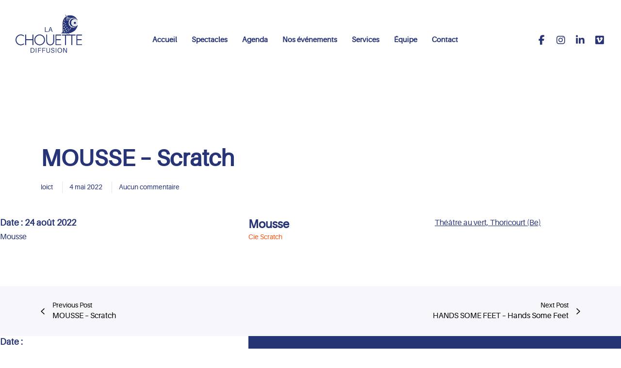

--- FILE ---
content_type: text/html; charset=utf-8
request_url: https://www.google.com/recaptcha/api2/anchor?ar=1&k=6LdTvPQmAAAAAFglQS6NXGlwgsPDmdle8a4FS4tN&co=aHR0cHM6Ly9sYWNob3VldHRlZGlmZnVzaW9uLmNvbTo0NDM.&hl=en&v=N67nZn4AqZkNcbeMu4prBgzg&size=invisible&anchor-ms=20000&execute-ms=30000&cb=45ntgz2omfhi
body_size: 48846
content:
<!DOCTYPE HTML><html dir="ltr" lang="en"><head><meta http-equiv="Content-Type" content="text/html; charset=UTF-8">
<meta http-equiv="X-UA-Compatible" content="IE=edge">
<title>reCAPTCHA</title>
<style type="text/css">
/* cyrillic-ext */
@font-face {
  font-family: 'Roboto';
  font-style: normal;
  font-weight: 400;
  font-stretch: 100%;
  src: url(//fonts.gstatic.com/s/roboto/v48/KFO7CnqEu92Fr1ME7kSn66aGLdTylUAMa3GUBHMdazTgWw.woff2) format('woff2');
  unicode-range: U+0460-052F, U+1C80-1C8A, U+20B4, U+2DE0-2DFF, U+A640-A69F, U+FE2E-FE2F;
}
/* cyrillic */
@font-face {
  font-family: 'Roboto';
  font-style: normal;
  font-weight: 400;
  font-stretch: 100%;
  src: url(//fonts.gstatic.com/s/roboto/v48/KFO7CnqEu92Fr1ME7kSn66aGLdTylUAMa3iUBHMdazTgWw.woff2) format('woff2');
  unicode-range: U+0301, U+0400-045F, U+0490-0491, U+04B0-04B1, U+2116;
}
/* greek-ext */
@font-face {
  font-family: 'Roboto';
  font-style: normal;
  font-weight: 400;
  font-stretch: 100%;
  src: url(//fonts.gstatic.com/s/roboto/v48/KFO7CnqEu92Fr1ME7kSn66aGLdTylUAMa3CUBHMdazTgWw.woff2) format('woff2');
  unicode-range: U+1F00-1FFF;
}
/* greek */
@font-face {
  font-family: 'Roboto';
  font-style: normal;
  font-weight: 400;
  font-stretch: 100%;
  src: url(//fonts.gstatic.com/s/roboto/v48/KFO7CnqEu92Fr1ME7kSn66aGLdTylUAMa3-UBHMdazTgWw.woff2) format('woff2');
  unicode-range: U+0370-0377, U+037A-037F, U+0384-038A, U+038C, U+038E-03A1, U+03A3-03FF;
}
/* math */
@font-face {
  font-family: 'Roboto';
  font-style: normal;
  font-weight: 400;
  font-stretch: 100%;
  src: url(//fonts.gstatic.com/s/roboto/v48/KFO7CnqEu92Fr1ME7kSn66aGLdTylUAMawCUBHMdazTgWw.woff2) format('woff2');
  unicode-range: U+0302-0303, U+0305, U+0307-0308, U+0310, U+0312, U+0315, U+031A, U+0326-0327, U+032C, U+032F-0330, U+0332-0333, U+0338, U+033A, U+0346, U+034D, U+0391-03A1, U+03A3-03A9, U+03B1-03C9, U+03D1, U+03D5-03D6, U+03F0-03F1, U+03F4-03F5, U+2016-2017, U+2034-2038, U+203C, U+2040, U+2043, U+2047, U+2050, U+2057, U+205F, U+2070-2071, U+2074-208E, U+2090-209C, U+20D0-20DC, U+20E1, U+20E5-20EF, U+2100-2112, U+2114-2115, U+2117-2121, U+2123-214F, U+2190, U+2192, U+2194-21AE, U+21B0-21E5, U+21F1-21F2, U+21F4-2211, U+2213-2214, U+2216-22FF, U+2308-230B, U+2310, U+2319, U+231C-2321, U+2336-237A, U+237C, U+2395, U+239B-23B7, U+23D0, U+23DC-23E1, U+2474-2475, U+25AF, U+25B3, U+25B7, U+25BD, U+25C1, U+25CA, U+25CC, U+25FB, U+266D-266F, U+27C0-27FF, U+2900-2AFF, U+2B0E-2B11, U+2B30-2B4C, U+2BFE, U+3030, U+FF5B, U+FF5D, U+1D400-1D7FF, U+1EE00-1EEFF;
}
/* symbols */
@font-face {
  font-family: 'Roboto';
  font-style: normal;
  font-weight: 400;
  font-stretch: 100%;
  src: url(//fonts.gstatic.com/s/roboto/v48/KFO7CnqEu92Fr1ME7kSn66aGLdTylUAMaxKUBHMdazTgWw.woff2) format('woff2');
  unicode-range: U+0001-000C, U+000E-001F, U+007F-009F, U+20DD-20E0, U+20E2-20E4, U+2150-218F, U+2190, U+2192, U+2194-2199, U+21AF, U+21E6-21F0, U+21F3, U+2218-2219, U+2299, U+22C4-22C6, U+2300-243F, U+2440-244A, U+2460-24FF, U+25A0-27BF, U+2800-28FF, U+2921-2922, U+2981, U+29BF, U+29EB, U+2B00-2BFF, U+4DC0-4DFF, U+FFF9-FFFB, U+10140-1018E, U+10190-1019C, U+101A0, U+101D0-101FD, U+102E0-102FB, U+10E60-10E7E, U+1D2C0-1D2D3, U+1D2E0-1D37F, U+1F000-1F0FF, U+1F100-1F1AD, U+1F1E6-1F1FF, U+1F30D-1F30F, U+1F315, U+1F31C, U+1F31E, U+1F320-1F32C, U+1F336, U+1F378, U+1F37D, U+1F382, U+1F393-1F39F, U+1F3A7-1F3A8, U+1F3AC-1F3AF, U+1F3C2, U+1F3C4-1F3C6, U+1F3CA-1F3CE, U+1F3D4-1F3E0, U+1F3ED, U+1F3F1-1F3F3, U+1F3F5-1F3F7, U+1F408, U+1F415, U+1F41F, U+1F426, U+1F43F, U+1F441-1F442, U+1F444, U+1F446-1F449, U+1F44C-1F44E, U+1F453, U+1F46A, U+1F47D, U+1F4A3, U+1F4B0, U+1F4B3, U+1F4B9, U+1F4BB, U+1F4BF, U+1F4C8-1F4CB, U+1F4D6, U+1F4DA, U+1F4DF, U+1F4E3-1F4E6, U+1F4EA-1F4ED, U+1F4F7, U+1F4F9-1F4FB, U+1F4FD-1F4FE, U+1F503, U+1F507-1F50B, U+1F50D, U+1F512-1F513, U+1F53E-1F54A, U+1F54F-1F5FA, U+1F610, U+1F650-1F67F, U+1F687, U+1F68D, U+1F691, U+1F694, U+1F698, U+1F6AD, U+1F6B2, U+1F6B9-1F6BA, U+1F6BC, U+1F6C6-1F6CF, U+1F6D3-1F6D7, U+1F6E0-1F6EA, U+1F6F0-1F6F3, U+1F6F7-1F6FC, U+1F700-1F7FF, U+1F800-1F80B, U+1F810-1F847, U+1F850-1F859, U+1F860-1F887, U+1F890-1F8AD, U+1F8B0-1F8BB, U+1F8C0-1F8C1, U+1F900-1F90B, U+1F93B, U+1F946, U+1F984, U+1F996, U+1F9E9, U+1FA00-1FA6F, U+1FA70-1FA7C, U+1FA80-1FA89, U+1FA8F-1FAC6, U+1FACE-1FADC, U+1FADF-1FAE9, U+1FAF0-1FAF8, U+1FB00-1FBFF;
}
/* vietnamese */
@font-face {
  font-family: 'Roboto';
  font-style: normal;
  font-weight: 400;
  font-stretch: 100%;
  src: url(//fonts.gstatic.com/s/roboto/v48/KFO7CnqEu92Fr1ME7kSn66aGLdTylUAMa3OUBHMdazTgWw.woff2) format('woff2');
  unicode-range: U+0102-0103, U+0110-0111, U+0128-0129, U+0168-0169, U+01A0-01A1, U+01AF-01B0, U+0300-0301, U+0303-0304, U+0308-0309, U+0323, U+0329, U+1EA0-1EF9, U+20AB;
}
/* latin-ext */
@font-face {
  font-family: 'Roboto';
  font-style: normal;
  font-weight: 400;
  font-stretch: 100%;
  src: url(//fonts.gstatic.com/s/roboto/v48/KFO7CnqEu92Fr1ME7kSn66aGLdTylUAMa3KUBHMdazTgWw.woff2) format('woff2');
  unicode-range: U+0100-02BA, U+02BD-02C5, U+02C7-02CC, U+02CE-02D7, U+02DD-02FF, U+0304, U+0308, U+0329, U+1D00-1DBF, U+1E00-1E9F, U+1EF2-1EFF, U+2020, U+20A0-20AB, U+20AD-20C0, U+2113, U+2C60-2C7F, U+A720-A7FF;
}
/* latin */
@font-face {
  font-family: 'Roboto';
  font-style: normal;
  font-weight: 400;
  font-stretch: 100%;
  src: url(//fonts.gstatic.com/s/roboto/v48/KFO7CnqEu92Fr1ME7kSn66aGLdTylUAMa3yUBHMdazQ.woff2) format('woff2');
  unicode-range: U+0000-00FF, U+0131, U+0152-0153, U+02BB-02BC, U+02C6, U+02DA, U+02DC, U+0304, U+0308, U+0329, U+2000-206F, U+20AC, U+2122, U+2191, U+2193, U+2212, U+2215, U+FEFF, U+FFFD;
}
/* cyrillic-ext */
@font-face {
  font-family: 'Roboto';
  font-style: normal;
  font-weight: 500;
  font-stretch: 100%;
  src: url(//fonts.gstatic.com/s/roboto/v48/KFO7CnqEu92Fr1ME7kSn66aGLdTylUAMa3GUBHMdazTgWw.woff2) format('woff2');
  unicode-range: U+0460-052F, U+1C80-1C8A, U+20B4, U+2DE0-2DFF, U+A640-A69F, U+FE2E-FE2F;
}
/* cyrillic */
@font-face {
  font-family: 'Roboto';
  font-style: normal;
  font-weight: 500;
  font-stretch: 100%;
  src: url(//fonts.gstatic.com/s/roboto/v48/KFO7CnqEu92Fr1ME7kSn66aGLdTylUAMa3iUBHMdazTgWw.woff2) format('woff2');
  unicode-range: U+0301, U+0400-045F, U+0490-0491, U+04B0-04B1, U+2116;
}
/* greek-ext */
@font-face {
  font-family: 'Roboto';
  font-style: normal;
  font-weight: 500;
  font-stretch: 100%;
  src: url(//fonts.gstatic.com/s/roboto/v48/KFO7CnqEu92Fr1ME7kSn66aGLdTylUAMa3CUBHMdazTgWw.woff2) format('woff2');
  unicode-range: U+1F00-1FFF;
}
/* greek */
@font-face {
  font-family: 'Roboto';
  font-style: normal;
  font-weight: 500;
  font-stretch: 100%;
  src: url(//fonts.gstatic.com/s/roboto/v48/KFO7CnqEu92Fr1ME7kSn66aGLdTylUAMa3-UBHMdazTgWw.woff2) format('woff2');
  unicode-range: U+0370-0377, U+037A-037F, U+0384-038A, U+038C, U+038E-03A1, U+03A3-03FF;
}
/* math */
@font-face {
  font-family: 'Roboto';
  font-style: normal;
  font-weight: 500;
  font-stretch: 100%;
  src: url(//fonts.gstatic.com/s/roboto/v48/KFO7CnqEu92Fr1ME7kSn66aGLdTylUAMawCUBHMdazTgWw.woff2) format('woff2');
  unicode-range: U+0302-0303, U+0305, U+0307-0308, U+0310, U+0312, U+0315, U+031A, U+0326-0327, U+032C, U+032F-0330, U+0332-0333, U+0338, U+033A, U+0346, U+034D, U+0391-03A1, U+03A3-03A9, U+03B1-03C9, U+03D1, U+03D5-03D6, U+03F0-03F1, U+03F4-03F5, U+2016-2017, U+2034-2038, U+203C, U+2040, U+2043, U+2047, U+2050, U+2057, U+205F, U+2070-2071, U+2074-208E, U+2090-209C, U+20D0-20DC, U+20E1, U+20E5-20EF, U+2100-2112, U+2114-2115, U+2117-2121, U+2123-214F, U+2190, U+2192, U+2194-21AE, U+21B0-21E5, U+21F1-21F2, U+21F4-2211, U+2213-2214, U+2216-22FF, U+2308-230B, U+2310, U+2319, U+231C-2321, U+2336-237A, U+237C, U+2395, U+239B-23B7, U+23D0, U+23DC-23E1, U+2474-2475, U+25AF, U+25B3, U+25B7, U+25BD, U+25C1, U+25CA, U+25CC, U+25FB, U+266D-266F, U+27C0-27FF, U+2900-2AFF, U+2B0E-2B11, U+2B30-2B4C, U+2BFE, U+3030, U+FF5B, U+FF5D, U+1D400-1D7FF, U+1EE00-1EEFF;
}
/* symbols */
@font-face {
  font-family: 'Roboto';
  font-style: normal;
  font-weight: 500;
  font-stretch: 100%;
  src: url(//fonts.gstatic.com/s/roboto/v48/KFO7CnqEu92Fr1ME7kSn66aGLdTylUAMaxKUBHMdazTgWw.woff2) format('woff2');
  unicode-range: U+0001-000C, U+000E-001F, U+007F-009F, U+20DD-20E0, U+20E2-20E4, U+2150-218F, U+2190, U+2192, U+2194-2199, U+21AF, U+21E6-21F0, U+21F3, U+2218-2219, U+2299, U+22C4-22C6, U+2300-243F, U+2440-244A, U+2460-24FF, U+25A0-27BF, U+2800-28FF, U+2921-2922, U+2981, U+29BF, U+29EB, U+2B00-2BFF, U+4DC0-4DFF, U+FFF9-FFFB, U+10140-1018E, U+10190-1019C, U+101A0, U+101D0-101FD, U+102E0-102FB, U+10E60-10E7E, U+1D2C0-1D2D3, U+1D2E0-1D37F, U+1F000-1F0FF, U+1F100-1F1AD, U+1F1E6-1F1FF, U+1F30D-1F30F, U+1F315, U+1F31C, U+1F31E, U+1F320-1F32C, U+1F336, U+1F378, U+1F37D, U+1F382, U+1F393-1F39F, U+1F3A7-1F3A8, U+1F3AC-1F3AF, U+1F3C2, U+1F3C4-1F3C6, U+1F3CA-1F3CE, U+1F3D4-1F3E0, U+1F3ED, U+1F3F1-1F3F3, U+1F3F5-1F3F7, U+1F408, U+1F415, U+1F41F, U+1F426, U+1F43F, U+1F441-1F442, U+1F444, U+1F446-1F449, U+1F44C-1F44E, U+1F453, U+1F46A, U+1F47D, U+1F4A3, U+1F4B0, U+1F4B3, U+1F4B9, U+1F4BB, U+1F4BF, U+1F4C8-1F4CB, U+1F4D6, U+1F4DA, U+1F4DF, U+1F4E3-1F4E6, U+1F4EA-1F4ED, U+1F4F7, U+1F4F9-1F4FB, U+1F4FD-1F4FE, U+1F503, U+1F507-1F50B, U+1F50D, U+1F512-1F513, U+1F53E-1F54A, U+1F54F-1F5FA, U+1F610, U+1F650-1F67F, U+1F687, U+1F68D, U+1F691, U+1F694, U+1F698, U+1F6AD, U+1F6B2, U+1F6B9-1F6BA, U+1F6BC, U+1F6C6-1F6CF, U+1F6D3-1F6D7, U+1F6E0-1F6EA, U+1F6F0-1F6F3, U+1F6F7-1F6FC, U+1F700-1F7FF, U+1F800-1F80B, U+1F810-1F847, U+1F850-1F859, U+1F860-1F887, U+1F890-1F8AD, U+1F8B0-1F8BB, U+1F8C0-1F8C1, U+1F900-1F90B, U+1F93B, U+1F946, U+1F984, U+1F996, U+1F9E9, U+1FA00-1FA6F, U+1FA70-1FA7C, U+1FA80-1FA89, U+1FA8F-1FAC6, U+1FACE-1FADC, U+1FADF-1FAE9, U+1FAF0-1FAF8, U+1FB00-1FBFF;
}
/* vietnamese */
@font-face {
  font-family: 'Roboto';
  font-style: normal;
  font-weight: 500;
  font-stretch: 100%;
  src: url(//fonts.gstatic.com/s/roboto/v48/KFO7CnqEu92Fr1ME7kSn66aGLdTylUAMa3OUBHMdazTgWw.woff2) format('woff2');
  unicode-range: U+0102-0103, U+0110-0111, U+0128-0129, U+0168-0169, U+01A0-01A1, U+01AF-01B0, U+0300-0301, U+0303-0304, U+0308-0309, U+0323, U+0329, U+1EA0-1EF9, U+20AB;
}
/* latin-ext */
@font-face {
  font-family: 'Roboto';
  font-style: normal;
  font-weight: 500;
  font-stretch: 100%;
  src: url(//fonts.gstatic.com/s/roboto/v48/KFO7CnqEu92Fr1ME7kSn66aGLdTylUAMa3KUBHMdazTgWw.woff2) format('woff2');
  unicode-range: U+0100-02BA, U+02BD-02C5, U+02C7-02CC, U+02CE-02D7, U+02DD-02FF, U+0304, U+0308, U+0329, U+1D00-1DBF, U+1E00-1E9F, U+1EF2-1EFF, U+2020, U+20A0-20AB, U+20AD-20C0, U+2113, U+2C60-2C7F, U+A720-A7FF;
}
/* latin */
@font-face {
  font-family: 'Roboto';
  font-style: normal;
  font-weight: 500;
  font-stretch: 100%;
  src: url(//fonts.gstatic.com/s/roboto/v48/KFO7CnqEu92Fr1ME7kSn66aGLdTylUAMa3yUBHMdazQ.woff2) format('woff2');
  unicode-range: U+0000-00FF, U+0131, U+0152-0153, U+02BB-02BC, U+02C6, U+02DA, U+02DC, U+0304, U+0308, U+0329, U+2000-206F, U+20AC, U+2122, U+2191, U+2193, U+2212, U+2215, U+FEFF, U+FFFD;
}
/* cyrillic-ext */
@font-face {
  font-family: 'Roboto';
  font-style: normal;
  font-weight: 900;
  font-stretch: 100%;
  src: url(//fonts.gstatic.com/s/roboto/v48/KFO7CnqEu92Fr1ME7kSn66aGLdTylUAMa3GUBHMdazTgWw.woff2) format('woff2');
  unicode-range: U+0460-052F, U+1C80-1C8A, U+20B4, U+2DE0-2DFF, U+A640-A69F, U+FE2E-FE2F;
}
/* cyrillic */
@font-face {
  font-family: 'Roboto';
  font-style: normal;
  font-weight: 900;
  font-stretch: 100%;
  src: url(//fonts.gstatic.com/s/roboto/v48/KFO7CnqEu92Fr1ME7kSn66aGLdTylUAMa3iUBHMdazTgWw.woff2) format('woff2');
  unicode-range: U+0301, U+0400-045F, U+0490-0491, U+04B0-04B1, U+2116;
}
/* greek-ext */
@font-face {
  font-family: 'Roboto';
  font-style: normal;
  font-weight: 900;
  font-stretch: 100%;
  src: url(//fonts.gstatic.com/s/roboto/v48/KFO7CnqEu92Fr1ME7kSn66aGLdTylUAMa3CUBHMdazTgWw.woff2) format('woff2');
  unicode-range: U+1F00-1FFF;
}
/* greek */
@font-face {
  font-family: 'Roboto';
  font-style: normal;
  font-weight: 900;
  font-stretch: 100%;
  src: url(//fonts.gstatic.com/s/roboto/v48/KFO7CnqEu92Fr1ME7kSn66aGLdTylUAMa3-UBHMdazTgWw.woff2) format('woff2');
  unicode-range: U+0370-0377, U+037A-037F, U+0384-038A, U+038C, U+038E-03A1, U+03A3-03FF;
}
/* math */
@font-face {
  font-family: 'Roboto';
  font-style: normal;
  font-weight: 900;
  font-stretch: 100%;
  src: url(//fonts.gstatic.com/s/roboto/v48/KFO7CnqEu92Fr1ME7kSn66aGLdTylUAMawCUBHMdazTgWw.woff2) format('woff2');
  unicode-range: U+0302-0303, U+0305, U+0307-0308, U+0310, U+0312, U+0315, U+031A, U+0326-0327, U+032C, U+032F-0330, U+0332-0333, U+0338, U+033A, U+0346, U+034D, U+0391-03A1, U+03A3-03A9, U+03B1-03C9, U+03D1, U+03D5-03D6, U+03F0-03F1, U+03F4-03F5, U+2016-2017, U+2034-2038, U+203C, U+2040, U+2043, U+2047, U+2050, U+2057, U+205F, U+2070-2071, U+2074-208E, U+2090-209C, U+20D0-20DC, U+20E1, U+20E5-20EF, U+2100-2112, U+2114-2115, U+2117-2121, U+2123-214F, U+2190, U+2192, U+2194-21AE, U+21B0-21E5, U+21F1-21F2, U+21F4-2211, U+2213-2214, U+2216-22FF, U+2308-230B, U+2310, U+2319, U+231C-2321, U+2336-237A, U+237C, U+2395, U+239B-23B7, U+23D0, U+23DC-23E1, U+2474-2475, U+25AF, U+25B3, U+25B7, U+25BD, U+25C1, U+25CA, U+25CC, U+25FB, U+266D-266F, U+27C0-27FF, U+2900-2AFF, U+2B0E-2B11, U+2B30-2B4C, U+2BFE, U+3030, U+FF5B, U+FF5D, U+1D400-1D7FF, U+1EE00-1EEFF;
}
/* symbols */
@font-face {
  font-family: 'Roboto';
  font-style: normal;
  font-weight: 900;
  font-stretch: 100%;
  src: url(//fonts.gstatic.com/s/roboto/v48/KFO7CnqEu92Fr1ME7kSn66aGLdTylUAMaxKUBHMdazTgWw.woff2) format('woff2');
  unicode-range: U+0001-000C, U+000E-001F, U+007F-009F, U+20DD-20E0, U+20E2-20E4, U+2150-218F, U+2190, U+2192, U+2194-2199, U+21AF, U+21E6-21F0, U+21F3, U+2218-2219, U+2299, U+22C4-22C6, U+2300-243F, U+2440-244A, U+2460-24FF, U+25A0-27BF, U+2800-28FF, U+2921-2922, U+2981, U+29BF, U+29EB, U+2B00-2BFF, U+4DC0-4DFF, U+FFF9-FFFB, U+10140-1018E, U+10190-1019C, U+101A0, U+101D0-101FD, U+102E0-102FB, U+10E60-10E7E, U+1D2C0-1D2D3, U+1D2E0-1D37F, U+1F000-1F0FF, U+1F100-1F1AD, U+1F1E6-1F1FF, U+1F30D-1F30F, U+1F315, U+1F31C, U+1F31E, U+1F320-1F32C, U+1F336, U+1F378, U+1F37D, U+1F382, U+1F393-1F39F, U+1F3A7-1F3A8, U+1F3AC-1F3AF, U+1F3C2, U+1F3C4-1F3C6, U+1F3CA-1F3CE, U+1F3D4-1F3E0, U+1F3ED, U+1F3F1-1F3F3, U+1F3F5-1F3F7, U+1F408, U+1F415, U+1F41F, U+1F426, U+1F43F, U+1F441-1F442, U+1F444, U+1F446-1F449, U+1F44C-1F44E, U+1F453, U+1F46A, U+1F47D, U+1F4A3, U+1F4B0, U+1F4B3, U+1F4B9, U+1F4BB, U+1F4BF, U+1F4C8-1F4CB, U+1F4D6, U+1F4DA, U+1F4DF, U+1F4E3-1F4E6, U+1F4EA-1F4ED, U+1F4F7, U+1F4F9-1F4FB, U+1F4FD-1F4FE, U+1F503, U+1F507-1F50B, U+1F50D, U+1F512-1F513, U+1F53E-1F54A, U+1F54F-1F5FA, U+1F610, U+1F650-1F67F, U+1F687, U+1F68D, U+1F691, U+1F694, U+1F698, U+1F6AD, U+1F6B2, U+1F6B9-1F6BA, U+1F6BC, U+1F6C6-1F6CF, U+1F6D3-1F6D7, U+1F6E0-1F6EA, U+1F6F0-1F6F3, U+1F6F7-1F6FC, U+1F700-1F7FF, U+1F800-1F80B, U+1F810-1F847, U+1F850-1F859, U+1F860-1F887, U+1F890-1F8AD, U+1F8B0-1F8BB, U+1F8C0-1F8C1, U+1F900-1F90B, U+1F93B, U+1F946, U+1F984, U+1F996, U+1F9E9, U+1FA00-1FA6F, U+1FA70-1FA7C, U+1FA80-1FA89, U+1FA8F-1FAC6, U+1FACE-1FADC, U+1FADF-1FAE9, U+1FAF0-1FAF8, U+1FB00-1FBFF;
}
/* vietnamese */
@font-face {
  font-family: 'Roboto';
  font-style: normal;
  font-weight: 900;
  font-stretch: 100%;
  src: url(//fonts.gstatic.com/s/roboto/v48/KFO7CnqEu92Fr1ME7kSn66aGLdTylUAMa3OUBHMdazTgWw.woff2) format('woff2');
  unicode-range: U+0102-0103, U+0110-0111, U+0128-0129, U+0168-0169, U+01A0-01A1, U+01AF-01B0, U+0300-0301, U+0303-0304, U+0308-0309, U+0323, U+0329, U+1EA0-1EF9, U+20AB;
}
/* latin-ext */
@font-face {
  font-family: 'Roboto';
  font-style: normal;
  font-weight: 900;
  font-stretch: 100%;
  src: url(//fonts.gstatic.com/s/roboto/v48/KFO7CnqEu92Fr1ME7kSn66aGLdTylUAMa3KUBHMdazTgWw.woff2) format('woff2');
  unicode-range: U+0100-02BA, U+02BD-02C5, U+02C7-02CC, U+02CE-02D7, U+02DD-02FF, U+0304, U+0308, U+0329, U+1D00-1DBF, U+1E00-1E9F, U+1EF2-1EFF, U+2020, U+20A0-20AB, U+20AD-20C0, U+2113, U+2C60-2C7F, U+A720-A7FF;
}
/* latin */
@font-face {
  font-family: 'Roboto';
  font-style: normal;
  font-weight: 900;
  font-stretch: 100%;
  src: url(//fonts.gstatic.com/s/roboto/v48/KFO7CnqEu92Fr1ME7kSn66aGLdTylUAMa3yUBHMdazQ.woff2) format('woff2');
  unicode-range: U+0000-00FF, U+0131, U+0152-0153, U+02BB-02BC, U+02C6, U+02DA, U+02DC, U+0304, U+0308, U+0329, U+2000-206F, U+20AC, U+2122, U+2191, U+2193, U+2212, U+2215, U+FEFF, U+FFFD;
}

</style>
<link rel="stylesheet" type="text/css" href="https://www.gstatic.com/recaptcha/releases/N67nZn4AqZkNcbeMu4prBgzg/styles__ltr.css">
<script nonce="GicKYaJ_e1JkgW3CgPr4ew" type="text/javascript">window['__recaptcha_api'] = 'https://www.google.com/recaptcha/api2/';</script>
<script type="text/javascript" src="https://www.gstatic.com/recaptcha/releases/N67nZn4AqZkNcbeMu4prBgzg/recaptcha__en.js" nonce="GicKYaJ_e1JkgW3CgPr4ew">
      
    </script></head>
<body><div id="rc-anchor-alert" class="rc-anchor-alert"></div>
<input type="hidden" id="recaptcha-token" value="[base64]">
<script type="text/javascript" nonce="GicKYaJ_e1JkgW3CgPr4ew">
      recaptcha.anchor.Main.init("[\x22ainput\x22,[\x22bgdata\x22,\x22\x22,\[base64]/[base64]/[base64]/bmV3IHJbeF0oY1swXSk6RT09Mj9uZXcgclt4XShjWzBdLGNbMV0pOkU9PTM/bmV3IHJbeF0oY1swXSxjWzFdLGNbMl0pOkU9PTQ/[base64]/[base64]/[base64]/[base64]/[base64]/[base64]/[base64]/[base64]\x22,\[base64]\\u003d\\u003d\x22,\x22bsKSw6bCtAVJFVHDsw4swqAuw6TDq8Ojew5hwrzCpnNxw6jClsOgD8OlVcKVRAp7w7DDkzrColnConF6ScKqw6BnQzEbwqdofibCgjcKesKywqzCrxFLw6fCgDfCo8OHwqjDiA7Dh8K3MMK1w4/CoyPDtsOEwozCnErCrz9QwrAvwocaDVXCo8Oxw6jDgMOzXsO/[base64]/DnSzCgsOHw6U1w4Fjw6t1YnpaGMKlLj3CuMK5Z8O/HV1dcCXDjnV8wofDkVNjFsKVw5BWwq5Tw40Xwo1ad2JyHcO1e8ONw5hwwp9Xw6rDpcKaOsKNwod9EAgAdcKRwr1zKyYmZBETwozDicO3AcKsNcONACzChwDCkcOeDcK6N11xw5fDpsOuS8OBwootPcK6M3DCuMO6w53ClWnCiBxFw6/CucOQw68qXml2PcKbGQnCnDvCoEURwrfDjcO3w5jDmwbDpyBSDAVHS8KfwqstPcOBw71Rwr5DKcKPwq/DiMOvw5oJw4/CgQpxCAvCpcOGw6hBXcKRw6rDhMKDw7jCogo/[base64]/CmGtSbyhVwrTDmsKXwrfCvEnDigzCvRTCq2DCihHDt2Ewwo47cAfCh8Ktw67CqMO9wr5MEQ/Co8Ksw4vCpEl0HMKgw6jCkxtuwptYCW4cwoJ1BDbDr3Mfw58gCQtewq3ClX4Dw6h7L8KaXSHDiUHCssOow7nDs8KvU8KdwpA/w6LCtsOLwoFOHcOEwojCmMK7MMKYQDfDjsOjEAfDt2ZEKsOVwprCqMOcZMKnU8KwwqjDnl/DvxzDggvCpBHCjsOqdhxKw7Jaw5nDlMKKdFrDjEfCvx1/w7nCvsKYGMKIwp4ewqdLwojCg8KWbsOYPnTCpMOLw7vDsTnCi1TDq8Kiwo5mK8O5SHJGbcKIZcKoNsKZC0MbGsKTwrAJM17ClsOaHcK5w6czwockX2tRw6ptwq/DuMKTW8Kwwpg5w5/Dn8KWwrTCjxwYc8KGwpLDlUnDr8O8w58+wqtWwrnCpcOFw5PCvx1Mw5VMwqh5w6/CpDLDsVtEYn5RFcKnwosxbcOYwqPDulPDp8OYw5plYsO7b1LCucKzXB0CQB0GwqtjwpdhckfDhcOKcEnCpMKEHQV7w4wyVsOrw6zCpDfCpWjClyrCssKLwqjCv8OCTsOPE2jDtS18w4ljasOzwqcTw40WLsOgAATCt8K3RMKbw6HDisKoWkwcO8Oiwo/DpjQvwrrCq33DmsOCFsKMST3DiDzCpjrCvsOodU/DsFdowpdhEhlcJcOnwrh8C8KVwqLCm0/[base64]/DsWHDpMKMRMOCw54JZsKLw4rCtxtDwr3CrMO+NcKFwpDCvlbDulJTwogfw7AHw6BNwpcWw5dgaMKfbMK7w5fDisOLAsKHFBHDiC01dMOQwoPDm8OXw4VGSsOrNMOEwoXDhsONXXhzworCv2/[base64]/wrQPwqY1albCrMOiF8KxOcOBKcOwa8K2wrsNw6xSXSwrd2AOw53Dg0fDhExNwofChsOSVA8sFy3CrMK0MwFeMcKVExfCgsKrIik7wpNowrXCssOkQmfClBrDt8KwwpLCjMKbAR/[base64]/DvmfDvSzDrsKzAcK1ERXDssOmcxYLDkcBYjHCkUsJZTV6aMKEw5vDgcOOdcOPe8OuHcKJfy4Ofm59w4nCmMOsHl1Gw5fDm3XCnsO7w4HDmG3CvWQ1w5FGwpApJ8OywqjDmU8BwrLDslzCvcKrLsOWw5QvSMK3TDNaCsK/[base64]/[base64]/DvzrDiTHDtsOSU1c5w6HCm8KfwrvCpMOpwpMAwp4Nw54pw4JnwoAiwqfDnMORw4xBwpZ8XTXCnsKowpkywptAw7dsI8O0CcKVwrvCk8ODw4dlIlvDjsOsw4bCq1fDusKFw6zCrMOnwoAuecOJTMKSQcOScMKHwpA7S8OCVRgDw7/[base64]/WnLCtT/CicKCYcKcI8KFJi1uccKlw4fCtMKowopwYMKfw7FqKQwcOA/DksKMwqVDw7NoNMK8w69GLE9aeVrDozgswpbCksOPwoDCg0VvwqNibkfDisKHKUMpwq7CvMOeCj1HLj/[base64]/P8KOw7HCmcOVw5/Di0cEXHjDjMKjwrzDr0UvwovCvsOQwpkuwofDvcK/wrnDscKaYBgLwpbDgnTDk1YNwoXChsKowogpDsODw4hPEMOewqwGbsKzwrDCtsKfT8O5HMKOw5LCg0rDksK8w7cubMKMH8KZR8OqwqvCjcOSJ8OsQi7DimA/w7J9w5HDucO3GcOiBcOvEsKMEzUodQ7Dpz7DmcOGHmtew4EXw7XDs3RsMw7CkBtTdsODD8OGw5rDpcOpwrnCnAvCqV7CjFM0w6nDtSjCosOcw5nDhEHDm8OkwoVEw5tAw6Qcw4RtMTnClBbDoWQhw5rDmDtYBcOqwoMSwqh5BsK9w6rCv8OIAMKXw6vCpB/Di2fChTTDn8OgIzcZw7p5bWQowobDkEwOBj3ClcKvEcKpGxXDj8OjSMOqYsOmTUDDnjXCicOVXH4LTsOQScKfwpfDvUvDonFZwprDocObW8OZw7nCnEPCiMOHwrjDi8KwGsKtwqPDlQIWw5o3C8Oww4LDm2gxaHPDvVgRwqrCocO/IsOsw6nDnMKOOsKRw5ZdVMOnQsKqH8KOSV9hw4Y6woJow5UPwoLDplkWwpRMTm7Cn289wpnChcOEPCokTFhacjrDqMOewr3Dvw1rw6UQDxB/MkR/wq0PfnAEYksnMHHCs21mwqzDunPCvMK9w7TDv15pLRZkwp7DpCbCosOtw7drw4Rvw4PDgsKEwqUpChzCtcK5w5ANwrtowqTClsK9w4rDnEx4djtpw71bDiwgWy7DhsKRwrV1aGJIf0J7wqPClEXCt2LDgm/CuSLDr8KVTzcIw6vDmQJew4/ClsOFAj3DpMOHbcKSwpdoX8KCw6FLLy7DmHDDlUzDiURGwrhww7gmA8KSw6YTwqBuIgd6w53CqCjDsQUPw7t7UG/CnMKdSggawpUCV8OaCMOKwobDr8OXU0R7wpc9wp46TcOpw7YzKsKdwphfTMKtwqBJe8OmwrQhIsKWA8KEIcK7E8ODbsOjMTLCo8KLw41MwpnDkAvCjG/[base64]/Dt8KhJ8OewrXCrcOTcFHChwfCpBlcwqjCtMKpw79Xwr7CkFzDjH3Dnjx2SHwFAsKTUsO8bcOow6Q8wqwJMBPCqGcvw6VuClnDg8ODwrFuV8KCwrE3Y0NIwr5zw7YIT8OgRRvDmXMQYcOOIiw4c8KGwpQIw4HDpMO6XzTDvSzDuBHCo8OBHR7DgMOSw5jDvC/Dn8Olw4PDqj8Iwp/CtcOgAQk+wrszw7pdXjrDlGd4AcOxwpNkwrTDnRtswoNGYsKRTcKowpjCiMKfwr7CnF0JwoRqwojCv8OewrfDtVHDvcOnJ8Klwr/ChCdCI20BEAvDl8KKwoZsw6MAwq4iOcKcLMKzwqjDuQvCjx1ew5l9LkrDr8KkwrRmXWRoC8Kgw4gdecOdE39vw7RBwogkW37CjMOPw6DDqsK4JwUHw6bClMK+w4/DqhzDvDfDhDXCn8KQw71gw7pnwrLDuzXDnTkHw650TQDDlMOoHx7Dk8O2Oh3CkMKXcsKweE/Dg8KUw5DDngsffMOpw6jChAErw7t6wqfDllAGw4oqagJ1dMK6wqVew5tnw5o1F3oLw6EtwqpJSnoBAMOpw6TCh115w4UEcTETdk/DncOww51YR8KAC8O1IMKCPcKCw7fDkjJ3w5nChcKmJ8Kcw7BvVMO+X0ZrDk5rwp1qwqVpJcOkKATDpgIKMcK/wrHDi8KLw70iBiHCg8O/VXxwKMKjwpjCncKow4DDmcKcwoXDpsOUw6DCmlFIbMK2wosWWiIIw4LCkAzDo8Kdw7XCosOnRMOkwrzCtsKxwq/CrBt4wq0QdMKVwo9JwrBfw7bDtMOnGGnDllLDmQRnwoAFP8OXwpPDhcKcIMO0w7PCqcKew6pWThHDksKawrfCncOXR3HDo1M3wqLDpCoGw6vCtSzCsHtKI3h9c8KNY11LBxHDhUbDrMOLwq7CscKFEE/ClxLCtjEvDAjCqsO6w6Z7w6h+wrMzwoBQbRTCoCnDkMOSe8OVJMO3RWM4wr/Chl8Mw6fClHHCiMO7Y8OeOAnCkMOXwp/DusKsw65SwpPDk8Oyw6LCr1w6w6tvK2/CkMKyw7DCr8ODKA0KZBE2wrUPWMKhwrVzGsOVwoXDj8O9wo3DhsKsw7how7DDvcO1w7tswrZuwoXCjQ9QesKvfBJpwqfDvMOTwqtaw4YHw7DDiBY1aMKjOMOfOUIHAVdKJ1URYwnCszfDmwzCvcKowpoyw5vDvMKjXUo/SD8ZwrlKIcKnwo/[base64]/Dt8Ocwq3DoMO0HMKKw7jDi1bCsMOVdsKAw6YlGxPChsKTPsOmw7Vgwolqw4MPPsKNDldOwpxQw4EmDMOnwp3DjGgBXsOzRy93wqTDocOfwqkYw6c/[base64]/TBg4M8OIw63Dhwlqw7F+w6TDrn16wqTDljzClsKjwqTDmsOBwp7Cn8KMfcOLfMKyX8OFwqYJwpRrw4xJw7PClMO+w7Ate8KucmjCvi/[base64]/Du8KLd1/Cs1ZOQWLDiCHDmkDDu8K+woNlwqpUOzDDtDpJwrfCvcKWw71JdsKyMyrDvWDCnMK7wphDacOLw68tU8Kxwo3DocK3w4XDr8Kbwrt+w7IeR8OpwpsxwofCrQkbFMOxw6DDiAJgwpbDmsOoGDNaw6ZXwr/CvcKcwrAfJ8OxwqcSwr/CssKKNMKEBcOfw7wPJjbDucOqw41EBhPDp0nCoCU2w6LCnFEow5DDgsKwaMK9I2A6woDDl8OwBEnDu8O9EWnDixbDtS7DmH4uUMOpRsKGesOwwpRuw5kvw6HCnMK/woXDoi/[base64]/wpvCmkfDqMKfw7IiVSc5wrIrw6fDmMK3fcKAwqTCscK4wrUUw7/CgcOGwpUrJ8Kvwpwnw47ChS1UEQoEw5TCj2A7w6rDkMKgJsOWw41cMMOxK8O5wqIkwpTDg8OIwovDoyXDjQHDjSrDoQ/CmcOlUEnDt8KYw7ZUZBXDqBbCgHrDrzvDkB8rwqLCpcKZBnkew4sOwovDlcOBwrMXFMKuVcKpwpkQwqdUS8Kiw4DCkcOpw4V/U8Odej7ChhrDtsKeZ3LCkxdEHcONwrwCw5DDmMKONDTCvyQrPMKtdsK6DFkRw7AwLcO2EsOicsO9wp5bwp1oAsO3w40UJwZHwqx2TsKPwqdIw6dNwr7Cq0BwMsOkwoccw6ovw6XCjMORwqfCmsOoR8KvXT0ew45kb8OWwrzCtE7CqMKUwp/CgcKfLQHDijTCu8KvAMOnBFc/[base64]/CpMOcWCzCoGjDtX8EEsOpwo/CrsOxw7Vnw6o6w692QsOOUMKHScK6wq8pesKawrpLMAHCg8KiTcKKwqfCs8OCPMOIDDDCq0Jkw5RxSxnCujNtAsK+w7zCvH/[base64]/ClVHDi8Odw4ZgwprCisOHDEBRZMOtwp/DmsKLJcO9w505w4A1w7NCM8OOw43DnsOIw5fCvsOIw7o1JsOwIDrDhitvwo8cw49iPsKqLwtAGjbCksKWbANSQ1B/wq0wwrvChjjCukJMwqxuM8KAHMK1wqBOUMKBOEwxwr7CssKrW8OAwrrDl0taOMK2w4TCmMOeAyjDnsOWZ8OQw4DDtMKKOsKedsKDwp/Dt1ESw4s4wp3Ds3kDfsKBTSRAwqrCqAvCicOYZsKRZcORw47DmcO3acKtwrnDoMOEwpBBVl4Nwp/CusKaw6lsQsO+bcKlwr1adMKTwpFKw6rDvcOAVcOUw5LDjMKiCljDrgTDuMOew7rCmMO2N1FTacOORMO/w7Uvw5U+VkgqFGlpwpTClwjCosKZU1LDrFHCihAQRlDCpyY9KcOBQMOTLT7CrmvDvsO7w7k/wq1QWSTDvMOuw7oBACfCrlfCpiliPsK1wobChxxrwqTDmsOeZgNqw6fCocKmTVfCuHJWw6BfdMK/U8Kew4LChkbDsMKtwpTCtsK/wqB6VcOPwpXDqSY3w53DvsOCfTbChTM2EBHCt1/Dt8Kdw6ZqN2TDk2/DqsOYwoEawobCj0HDjCMLwobCpCXCvsKWHF94G1XChyTDmcKpw6TCpsKdcivCsFHDjsK7Q8KkwprDgTsXw7UCZcK5YBR+V8OCw4oswo3DhHgYRsKjGwh8w5bDqMKuwqPDuMK1woXCgcKVw6gkPMKWwohvwpbDs8KHFGckw4fCgMK/wp7CvMO4b8Kaw6gOCmhow4o3wo5SLEpCw75gL8K8wqVIIAHDvg1WUnvCncKpw6LDhcOww6BaKmfClgXCtnnDtMOyNiPCsFrCoMOgw7sZwqvDnsKoWcKfwrcVKwhcwqvDvMKcdjZdPcOWUcOUJlDCucOfwoMgOMOiGBYuw4zCp8OuYcOQw5rDiV/CpBggWCh4ZXrDi8Ocwo/CqgVDZMOPP8KNw53DsMOgcMKrw74yE8Kewq8/w557wr/Cn8K3KsKCwpfDmcOuFcOEw5DDt8Olw5jDrG3Duilmw5BFG8KCwofCsMKlZ8Kiw6HDmcOhYz5nw7nDrsO1OsKwOsKowo0IR8OLMcK8w7UdXMK2WghfwrjClsOrVTBuL8KJwojCq0kPCjTDn8KNRMOVfHFRUFLCksO0IjVrPR8hDcOgWE3Dv8K/d8K9acKEw6DCgcOBaBnComVEw4rDpMOswp7CtsOceyvDtmPDksOHwrkYbwbCucOJw7XCgcK7EcKPw5sENV3CvjllVxbDm8OgJwTDiHTDuSh/wpdcdDnCllQLw7zDlhIwwozCsMORw5/[base64]/Cml4BCGhpwqtzw5XChsKyQXMgfsOYw4I5G25Rwo5+w5ksGlciwqbCklHDsWpKR8KXSxDCtMO6BGl9KV/DjMOUwr/CsVsheMOfw5fChBdrDWzDhQbDvXEgwrQzLcKEw5zDnMOEWjkMwpzDtCDDkB55w48vw7fCnF09QzEnwrrCusKWJMKZAiXCi1PDqcKlwoDDlDxDVMKyaVrDtCjCj8OjwrhMTgvCmcK6Q0c2RTbChMOlwqBvwpHClcKnwrfDrsOpwr/CvnDCqF8NEH9Uw7HCvsOaLj3DncOPwohjwpnDocOowo/CisOJw4DCvcOswrDCusKPEMOKasK0wojCo1h6w77DhwowecOLByw+D8OYw6tQwphow5bDusOvEWV6wpcCMcOLwpR+wqbCsHXCoU/CqXUYwqHChV1Rw6lJDWXCmH/Dn8KgFMOrQAwvVcOVT8OHNEHDijLCvMKvVknDrMOiwrbCqX4SBcOkdcKww48sYMOfw7vCgTsKw63CocOqBTvDtDLCucK8w4rDlBnDg0onCMKlOD/CkH3Ct8ORw74LQ8KHSz0VQcK5w4/DgC/CvcK6NsOFwq3DmcKAwpp2ehrDs1nDtyZCw4VTwpvCk8O9w7/CscKYw67Dij4oTMKYcWY6Tn/[base64]/CpcOVOiRlM8OpwrvCocKawrfCvhA0WcODC8KZRFsxSTjCu1UWw4PDsMOwwrvDncKww6fDs8KPwpY5wrjDlxIywoMiSRlIdMKcw4jDmiTCgQbCtSdMw6/CjcOXOUbCpy9+dVXCvkDCukozwqJJw5/Dj8Kpw5jDshfDvMKlw6rCksOaw4NOc8OSJ8O9HB9wN1oiTcK7w5dQwoR4w5UUw6YZw5dLw4pxw63DvMOULRVowqYxRg7Dp8OEH8KAw4/DrMKeO8O0SD7DrDDDkcKJQwzCtsKCwpXCj8Kwb8OjfMOYLMK4cEfDt8KmQUwGwqlGbsOSw4RYw5nDusKpCUt5w7kEHcKuTsKTTB3DrWjDisKXCcOgDMOZeMKIaG9sw7tzwo0Aw5JEWsOpw5XCq0/DssKMw5jDlcKew5HClsKew4XCjsOlw5fDrEN3FFtxasK8wrILZlLCnxPCvTfChcOBTMO7wrgMIMKKNsKMCMONbWxwJ8O4PFNqH17Cm2HDkCx0FcONw4HDmsOWwrk7P3PDolwXw6rDtAjCl3hxwp/DnsKYNDDDmwnCgMO6M0vDsi7CrsOxHMO6acKJw7vDjcKwwpQ5w7fChsOPWD3Cq3rCrWHCkQlFw6LDlGo1ay86C8OxOsK8wp/DjMOZQcOcwpsLdsKtwpTDtsKzw6TCh8KWwqLCqDnCohTCvUhjOGTDryrCvCzCksOga8KAOUstCVXChsOwES/Dr8Osw5XDjsOhHxI1wrjDlyjDlMK+wrRFw5YpFMK/ZsK9KsKaGCrDgG3DosO1JGxKw4VOwq9fwrXDpW05TFMTOsKow6RtbD/CmsK/W8KnAcKWw6xAw4vDlBTCmGHCoTbDh8KzD8KtK01/PxxFV8KfO8K6NcKjIS41wpTCpn3DhcOcRMKXwrXCu8O1wrhMYMK9wo3CkQ3ChsK2wr3CliV7w4xew5zDsMKvw7fDiUHDuyl7wpfCv8ORwoExw4TDnhsowpLCrUR/YcOnCcO5w6pBwqpgwovCn8KJLR93wqkOw7TCo2fDvkbDpVDCgkcvw5pMXcKcW0TDnRsBXn81QcOOwrLCmgx3w6PDhMOnwpbDqG1XHXkew6DDoGjDtEdlJgFFZsKzwpoAaMOIw7fDhxkiOMOPwpPCg8OyccKVJcO/[base64]/KlzDmlLCvWwhB8KhUVLDqMK0wpLCjwTDv2DCh8KLRnNpwrPCnT7Co27CsyJUKsKRSsOaGkfCvcKowpXDucKoWTzCmy8WIsOOPcOnwqFQw5LCpcO+HMKzwrfCkwDCmi/[base64]/Cn8Owb8Kdw6/DgsKEF8K/[base64]/CmDMKwpHCqx3DvmrDvhNJUsOdwohww7sGD8OkwqrDtMKcXR3Cqj4yW17CrcKfEsKDwoLDsTbCmX4IVcKxw6p/w5pHLiYTwovDg8K2S8OBVMK9wqxPwqzCo0PDgMK5dy7DvV/Cs8KlwqQyDjrDnxByw6AlwrYULGHCscOzw7pJcX3DgcK4E3TDskpLw6LCugLDsBLDqxQiwoLCpxXDrERcD3lZw5fCkjzDhsKQdA83c8OIA17CoMOhw6/[base64]/[base64]/DvSwjVcKTwqvDicOWwokGH2UMN3vCqMKGw6AdX8O8AVTDmMKgPmzCjsKqw512TcOaFsOzcMOdOcKvwqIcwoXCsjBYwpUaw7fCgjRiwrHDrW8jwovCsWIbOMKMwpRmw4TDgE/CvUEWwpnCtMOqw6/Ch8Kkw4ZHX1l2R2XCglJPW8KdT33DmsK7azNQS8OUwqIDKRkwa8Ocw6vDsz7DmsORUsORWMOXOMK2woNxOj8oT3lpbAo0wqHDoUBwUHwIwr9Mw4Yjwp3DnTVdEzxeFDjCkcKnw5sFSGMab8OEwpjDjGHDscO2MDHDljlYTiJRwrHCsAEHwoskYWTCpcO+woTDthDCnx/DtA0aw7DDtsK8w4Izw5ZAZmzCicKkw7XClcOcdMOeHMO1wqVXw5oUWBvCiMKlwojCkwg2YXTDtMOEDMKtw4J5worCi21FPMO6PcK9YmLCjGYGEH3DilXDoMK5wr0yd8KVdMKcw48gO8KhOsOFw4fClmTCk8OVw4gtSsOHYBsTOsOJw4nCt8K8w5TCsHt8wr1nwo/[base64]/[base64]/Y8OwwoR7H8KRwojCjMKFw5fClAjDnkckPGM5Km4pw7XDhiRJeFXCuTJwwq/Ck8OEw4RBP8ODwqvDnmgvHsKyPC/CvGDCgF0Vw4XDgMO+AhRbw4/DrD3Co8OKJsKRw5QOwpocw4xfD8O/[base64]/CvxrDr0/Cs0zCgwFXX8OAIHNsJ8Ofw73DpSlmwrHDv0zCtsOUIMKDckDCiMKrw7LCoATDiQUCw6vCrgJLb3hVwr14DMOrXMKbw47ChnzCoU7CtsKPdMKiDhp8ZTAtw4nDgcK1w63Cj0NtASTDshpiIsOYdjlbZx3CjWTDryMAwoJuwpIxSsKYwpROw6sowp1uL8OHeSsRIA/Cs3jCtiw/dz4/UEfDicKcw68Zw7bDk8OQw7V4wobCtMK3DlxLwoTCvFfCiVhNLMOyZMKqw4fCocKGwqTDrcO2T1LCm8OmZXfCvxpaTkBVwoMswqA7w6/Dm8KEwqjCuMKMwoxfZTLDqkEOw6HCssKldDlmw4xtw71Aw5rCrcKGw7LCrsO3YDFqwrkwwqtEaAzCp8KEw6MbwrlAwpNEaFjDiMKfLjQcI2zCrsKFCMK7wqXDoMOELcOkw7IrZcKCwohWwq7CisKTVm1iwrgtw59Iw6I/w43Dg8K0C8KSwo96XS7CtH4Fw5cNKRwEw682w7vDqMOHwr/[base64]/DgBR2wp4sw5fDrsOBc8KYI8O9wpVow5PCgMKKeMKkfMK/ScK7GkI/wrrCj8OGKyHCs3fCv8KPHVteUw4yXgfCqMKkZcOgw6dyOMKBw6x+B1TCjCvCgWDCoUXDqsOqDBTDvsOkMsKBw6E/[base64]/[base64]/Dl0gYfgjCpHMNV8KCF8OgwrfDgBfCvTjDuD0Lc8O1wrpJJGDDiMOkwrjClC7CnMOew5LDjx1zAwXDoRLDgcKawoR0w5fCpHpSwrfCoGF2w4TDj1I0G8KiacKdMcKGwpRdw53DvsOxEiXClBvDo23Cmh3DvhrDuHjCkCHCicKGPsKmOcKcIMKgW2XCm2d3wr/CknJ2P0AfNi/Dg3/[base64]/[base64]/CisO9G8KvYsKFwr0Gw6vDnXAuw7bDtnZ1w4rDmV1mciDDlE7DqcKtwrLDrMOow6FmT3JUw57DucKYY8KUw5pMwpTCscOww7LDoMKsOMObw6fCsEk/w7k5QxEZw4goV8OybCEXw5dkwrrCrEsvw7TCi8KoOSgHHV3CixjCj8O4worCmcK1wrYWMHYXw5PDpQ/DmMOVQG1jw57CksKpw5VCOl5Jwr/Dnn7CksOJw40oQMKtHMKhwr/DqSjDn8OCwoUCw4k8BMOTw40SS8KMwoXCscKnwpbCu0XDhMKEwoNEwrVowqBsfsOFw5t0wrPCsTF5HVnCpMOew4N9TjoGw4DCvhHCncO+woMkw6TCtjrDlBpBZkvDhV/Dm2MoEW3DkirCiMKuwofChcOUw6wLXsOvfMOiw4/DlXzCkEzCjADDgQPDl3LCksOrw5tBwoxow7ZeZDvCqsOgwqLDvsK4w4vCvGDDmcK7wqAQZ2w/w4V6woFAEyHCg8OZw652w6p4KknDuMKrfMKOUVI9wrZWO0nCgsKhwrPDusKFZn3CmkPChMOTeMKjA8K0wpHCi8KTBx9/woHDvcOIFsKVDGjDuWLCrMO5w5ojHTTDjifCpMOfw4bDv258MsONw7Vfw4Inw4tQbx5PfyM6wp3DnCEmNcOSwrBFwo1GwozCmMKLworCmTc2w4oDwqMQcmpXwo1Ywrw2w77DqAszwqfCrMO4w5VGbsOtecOWwpAywrnCgBjDpMO0w6PDqsK/wpoNYMO6w4ooXMO9wpDDuMKkwpQSbMKQwqB9wqzDqCvCqMKFwq0QPsKnf35FwpnCgMO9U8KSSGJGQsOGw5NDesKeesKyw6gLdGYXYMOLQsKXwohOJ8O0UsOZw6N5w5vCmjrDsMOEwpbCrW/[base64]/DnMOFwqpyVcKqFXB/OcKXHMKbfMKbwqlpwr9WXsO/IEFswrrClMOhwrHDnzBYeX3CjlhbP8KcTFfCtATCrlzChMOvc8OWw4HDnsOeRcOGL2bCh8OLwr5ew5gVZsKmw5/DpyTCrsO9bgkMwpUewr3Csg/DsDrDpDYAwroUYxHCvMK+wpfDq8KJV8OXwrbCoCLDiTxxPSXCoAoxTkV4wq/DhcOaMMKYw4ACw6rCok/[base64]/Cp8Okw6bCusK8Q3luNcK3wqpiw7DCrHNXeWHDlW0HWcOgw4bDrcKGw5IueMKvOcOfdsK9w6XCoR5yBMO0w7DDn1vDtcOMRhgOwqLDkhcoPcOVdlrCl8KTw70gwqptwr7DgTljw77DucO1w5jDp3NKwr/DkcOaCEppwqvCmMKefsK0wo9rfWI9w7V3wrDDmV8UwovCmA9zYyDDmynCgTjDv8KIW8OQwpEeLnvDmjbDmjrCqxnDjFo+wpVrwqFyw5/CkyvDuTnCssOJanTCiVbDhsKQOMOGGhVSUUbDuWtgwpvCmcKSw5zCvMOYw6XDkwnCimDDjFPCkmTDvMOKY8OHwrE7wrFnV1d0wqvCk3pBw6M1KVh/w6xeBcKXGi/CjF5CwoEbfMKjB8KtwqEDw4vDvcOsZMOaMsOHR1sRw7TDrsKtYF9af8KCwrY7wr3Dm3PDmyTDmcOBw5M+fUQLSUhqwpFmw5x7w5tZw5cPKFs1Yk/DgwBgwoJzwrQww6fChcOBwrfDpG7CjcOjHRrDimvDq8KTwr07wpIeBS/DmcKKGgxZSEx7UA/[base64]/CuDgFIiwXGMKLw63DmxfDlcKpVHgjwqtkwprCoREAHMKLJwLDuBgqw6jCtUwjQMOJwoHDhS5WLS7Cu8KFCDgHYVnCrVlWwoF/wpYpYHV5w7o5DsOpX8KYGQwyDgZVw6nDmMK7GDXDvyY6FHbDp0U/Y8K6EsOEw4hABQM2w78Dw5vDnRHCqMK8wp1xQGPDnsKsCnLCjy0Vw59qNDN3FAZmwqnDosO9wqXDmcKSw7jDggbCv1RKM8OCwrFTG8K5EEnCtWVQwp3Dq8K0wpnDh8KTw6vCiizDiBrCqMOFw4YvwqrCv8KsDFVLdcOcw63Dim7Cig7ClQfClMKtPxJzAWYZBmN/w7ITw6hdwqLCn8KpwrU0woHCiR3DlmLDmSlrWcK8Ig1IFsKODsKAwqDDucKAQEpdw7vDvMKSwpJYw6/DhsKnTGDCpMKEa1vDmWYnw7sMSsKyJktCw7k7w40FwqzDqBzChgl4w4fDocKxw6N1YsODwo/DusKiwrjDpXfDqSFLcSvCosOqTF0yw799wr9Fw7/DhRleHsK1VH8DRVPCusKXwp7DvXJQwr0HAX8aLhRgw51SJhQaw5NTw5A2JgAFwpPDkMKjw5LCqMKAwpF3NMOewrjCvMK7HRvDuHvCisOXB8OkYsOPw4DDp8KNdDhtTn/ClWwgMsO8UcK6cUcjYTYLwqxrw7jDlcKsTmU5CcKfw7fDjcOuKcKnwoHCncKHC13Dk0dmw4NUAl5nw41zw7/[base64]/CiMOnwrdvw6rDn1/DqhIzw5RlGcKpX8KeZG/DjMKcwqVWB8KVTDMSQsOGwo1Sw6vDilLDqcO/[base64]/ZWbDlQlvw7vCmSTDrgBHZsK5w7gnwpLDg8ORecO0LybDtMKuSMOTUcKCw5nDq8K3KD5bccKzw6PCvWLCiV4MwoU9ZMKHwoPCpsOADAkcWcOIw6LCoHNDAcKfw7jCvnXDjsOIw6h6UipNwprDg1HDqsKQw58mwpvCpsK6wpvDth1/cGvCncKzCcKEwoHCj8KYwqYzw7XCpMKwKCnDs8KsfBjCuMKSbBzCrAPCmcO9QjbCqxvDtcKAw5hiPMOpWsKIGcKpGxLDkcOVT8K9J8OqQMK/wqDDiMKkegp/w5zCisOsImDCk8OsJ8KPMsOzwpNEwotmcMKIw5bCtcOue8O+HizCh2LCvsOGwp0zwqtsw79kw4fCiX7DsFLCgyTCownDgsOTCcOIwqfCq8OxwobDm8OFw4PDiEw4M8O1RGnDqiIfw7DCik9vw71KGV7ClT/[base64]/CgcKnwqATSF3CoRzDrMKYYsKaecOROMOdw49ZKMK8dBoSfwvDnEzDkMKpw658VH7DqiJPeDh5ThUDZsOowprCoMOmS8K3RUxuKEnCscOrRsO/GsKKwpwJQcO5w7diHMKowoE2MAM5N3dbd2E6e8OwMFfCgkLCrw9Nw49RwoXCqcKvFUk1w79FZcK3wr/CjMKBw67DksOew67DsMOQA8OywqExwpzCrWjDnsKAbMKLBcOkURnDpEpOwqU/dcOHw7HDi2pfwqk2G8KjSzrCpsOrwoRnw6vChSouw77CoFFcw5jDtRotwq0nw4FCK2nCgMOIFsOyw6gAwoDCs8Omw5zCuG7Ch8KbScKZw4jDqMKpWcO0worCkXTDm8OMEgTDhyE/J8O7w5zCpMO8NDx6wrllw61xRUobGMKSwoPDnMKRw6/DrhHCl8KGw6RCPmvDvsOzecOfwpnCpH5MwpPCjcKuw5gyCMOGw5lDUMKaZgLCo8OMfljDu3fDiTTCiQLCl8Oaw6VBw67DonRtTTdew5rCn1TClykmZxwHUcOUeMKGMkTDocOBFFE5RSfDuhDDnsOQw7QLwpXCiMOmwrYEw78uw6/[base64]/[base64]/[base64]/Dl8KEaCYdJjsuw4Z0wqYZwqTDnmvCocKywq42LsK8wqHCnEPCuBvDtMOOYgXDqANLBjPDusKyZzYtRSvDuMKMDTk4ecK5w4kUHsOMw7XDkybCjnYjw6J0Iho8w4gWBFjDlULDonHCusOFw7fCrxQYPhzChX4xw67CtcOYZ2x6GkjDpj8PcsK6wr7Cs1nDri/CkcO7wrzDlzXCiQfCtMOowo7Cu8KeG8O/wrlUAm0Ne1PDlVbCmHsAw4XDuMOiBiA4HcKFwpPChhvDrwxowqPDtDIncMKbCFjCvi7DlMK6E8OEYR3DmcOjUcKzBsKiwprDjC80GS7DmE8SwoRewqnDrcKiQMKcC8K1DcONwrbDtcOGwpRkw4s1w67CoEjCqgUxWmt/w4gzwoHClA9XVmB0eD9gwqcbcXsXLsKDwpHCqwzCuyguL8OPw6pmw5chwofDuMOXwrpPdk7DjsOoLErCrBwLwqBDw7PCmcO9W8OowrRKwq/CtGNBA8Kgw57DnFzCkhzCpMK0woxvwqhtKAxRwqLDp8Onw67Cqx5vw5jDlMKSw7lED1c3wpXDoATCtTxnw73DpFzDjixXwpDDjRzCvmYyw5jCrRPDm8OqMsOVdMK/w63DjhHCu8OdAMOpUFZtw6jDs0DCjMKtwrDDgcK1YsOKwr/Dl3pAScKOw4fDvcKYVMOWw6HCpsKfH8KIwq99w71/ZxsZXsKNPcK/woMpwqA6wp89UGtMe0/Dhx/[base64]/wpfDgsKBwql8Aw56CBUxwq/CuMKDwo3DkMK4VsORBcOFw4PDh8OVEktwwq9pw5ZwV117wr/CoTDCviNCUcORwptJMHoLwqLDusK5NnjDu006e3lobsKxfMKiwo7DpMOMw7QnJ8ONw7vDjMOlwrgYMVhracKSw4hze8K0AR3Cm1/DsRs1U8OjwpDDjABEXV1bw7rDmFczw63Dgm93NWA9FsOzYQZjw7TCg0XChMKEecKGw4fDgnxIwoo8S108DX/[base64]/w6LDkAvDnMKhBcK8KX4XworCjMKEwqLDrMK6w7nDvMOCwrrDhsKdwrTDqU7DhEcKw45wwrLDtUnDrsKcCUwPYT8yw5wlOm1/wqMLOcOnHk9TWQbCk8KEw7zDlMOgwrpkw45Cwoc/UEjDiTzCnsODTnhPw5VUDsOCSMOfwo5iTcO4wroIw6chGX0ZwrIGw5EnUMOgA1vCoBvChitvw4jDqcKxw4DCscK/w4LCjzTClzjDscK7TMKrwpzCoMKWFcKRw4bCtzImw7c9IsOSw6ICwo8wwozCrsK1bcO2wqRow4kOGSbCs8OvwpzDsjQ4wrzDocOjOMKHwoASwofDuk7CrsKiw7LCo8OGJADDpnvCisOpw4lnwo3DuMKQw71Vw7E4UWbDql/CgUHCk8O9EsKUw5EXHgfDrsO0woRWLxbDgMKRw67DnznCrcOyw5bDhMOVbEZsSsK+DgnCu8Omw48adMKbw7dPwq8+wqLCqMOrPULCmsK4QgU9XMOnw4FXeXtATFbCgVTCgG8KwpMpwrNxJ1sCMMOlw5VIEyzDklLDiUhPw79YTW/CjsOHLhPDrcK7XQfClMO1wrI3FlxKNEElEkbCscOUw4jDpXXCssOtFcOjwroEw4QwT8OLw51hwozCocKWBcKkw5pUwoV6YMK9NcOlw7IsNcKdJMOkwo9wwrI2XQJjWWkLdsKSwq7Dmi3CrCMxDmHDoMKKwprDlMONwpHDrcKCMwF7w4kjLcOdD2HDr8K/w4Jqw63CnsOkEsOhwrfCsVwXw6HDtMKzw5lXexRrwojCvMKZPQs+WW7ClsKVwonDhjpjLsKxwqnCusO+w7LCmsOZFCjDjzvDgMOBS8Kvw65EXRYGfyPCuBh3wofCiGxUKcKwwpnCn8O3eB0zwpR9wp/DsSzDiGknwqFKWcO8fkxMw57DjQPCowVIIH/[base64]/[base64]/CqsOPwrHDq8OmYWpUwoPDicKUaEzCjsKhwqlVw4sTWsKmLMOZOsKmwpdzGMORw5pNw7LDgGhCCjJKD8OMw4ZBA8OXRj98EF4jWcKgbsO7wrcDw5s6wpF3T8OycsKgBcOtWWfChCthw6Zuw47CrsKyVBdVUMKDwrIOB3DDhFbCmB/[base64]/CsMKSe2cBeMKSMBVcw4QPwqwXRcOFw791wrnCnAXCqcOYM8OWU18+HUskecOpwq4uTsOkwpsJwpEsOHg7wpvDj1ZAwo7DmknDvcKHLsKYwrVsb8K4NMO0fsOdwqvDm3lLworCusOtw7Q7w5/Dm8O3w6rCthrCrcOzw64cHW3DhMKSUyFjS8Kqwpkiw54HOVdZwoY4w6F7Qg/[base64]/DjmHCmCrCpSo7wpN3HcOmw7DDjcKfwprCqxfDjTd8FsKlckZCw6vDkcOsUcOCwp0qw7R1wpzCimHDu8ObXMOUWhwTw7R7w6BUUVNGw6hmw4HCnB0Uw65YfcOuwrDDg8OjwrJgZMOnVjdPwpwYW8O7w6XDsi/Drk4yNT5nwrR/wrTDusK8w5DDqMKXw6HCjMKdJ8OwwqzCoAE7eMKyZ8KHwpVKwpfDvMOSdGrDu8OPDRrClMK/VsOrAD9Rw77CvznDpFHDlcOjw7XDkMKZRnx7AsK9w4tMfGFgwq3DuCIgT8KRw7DCv8KtAFjDqjB6Yh3CnSPDo8Kmwo7DrhPChMKewrXCi27CjhnDmkA3ccOlF2EmGEPDlhFscXVcwpDCuMOhK2RraCDDssOGwpkvOBcCfiXCicOCw4fDisK4w5/DqibDoMOLw4vCu3d8worDucOXwoLCj8OKeiDDo8OFwr8yw7oTwpbCh8KmwptwwrR5OjEbD8O3GnLDpzzCgMKeccOiEMOqw7HDoMOxcMOcw6xDLcOMOXrDsAk/w4QBYMOGR8O3KQ0gwrsvfMKCTGXCkcKLWjbDl8KbUsKjXW/Dn1c0H3rChB7CnidNLsK/[base64]/AHzDtiE7w5DCj8Ovw4NEw7NYwrNUHsK4wrtNw6bDsU3Dvn4AQTpZwrTCg8KkRcOoSMOIScKWw5bCkG/CoXzCgsO0ZU8jA0zDhnEvFMKTWkMTQ8K6SsK3enNaOzEqDMOnw7gtwpx9wqHDgMOvDsOpwrVDw53CvExTw4NsacOtwq5qbUwjw6UrFMODw7hQYcKBwqPDiMKWw7sRw7w5wplUV2MUGsO8wocBOcKtwrHDoMKOw7ZwLMKPLQlPwqsARsKfw5nDmikzwr/DvnlJwqsdwrzCssOYwoTCtMKKw53DrFRWwqrChRASEgXCtMK3woQRMl5uInrCrh7CuWlawpd0wqfCj1wiwoXCtTTDtmHCjsK3bBrDmXXDuA0beDrDscK1bBcXwqLCuAnCmRPDoxc0w5/DlsOEw7LCg3YgwrAdRsOJM8Oew4TCh8O1WcKhScOKwqjDqcK/KsOUGMOEHMKww5/Ch8KMw5spwozDuhFjw4ZhwqI0w6MhwrfCnxvDtwbDn8OKwrfCvFcUwq/DlsOtO3Z6wrLDuWDCqSrDnWXDun1Pwo1Xw7IGw7JySCV3AGdeIcOsJsKBwoEUw6XCp0pKBjMyw4DCp8O+McORfUwHwoPDtMKcw4LChMKtwoUxw6TCjcOsIsOnw6XCqMO4WBQkw4LDlFrCliLCuFzCmRbCklfCh3IJfVwfwpJlwqHDsmpKwqTCvcO6wrTDpMO/[base64]/CmG8YSMKiw6jCv0p7wpoQJsKcw5BOfxx7YwJlaMKgPHgxXMKrwp0LSlZew4JTwozDpcKkdsO/w7/DqRrChMKqEcKiwo8sbsKOw6N8wpcVc8OqZsOFEmbCp3PCiljCk8KSYMKIwpZHXMKWw6ccUcOLc8OOSSzDmMKfCjrCqXLDtsK1Y3XCkyFFw7EkwqHChcONZAnDvMKYw7Zlw7nCg2jDpRXCgMKIHA48SMKYb8K+wqXCuMKtRcO2VmhxCAc6w7HCtGjDh8K+wofCvsO/[base64]/Dv2vCusKjLcOAGGPDucOmOsOJwoPDnyNGwqjCk8KaVMKAfcOnwprCuwx/fQbDtSHCtwgxw4tcw5PDvsKMJ8KMIcKywrhIYEAxwrfCpsKKw4fCsMKhwoV+Nl5gCMOPJcOOwplBNS97wrR1w5PDqsODw4wewq3DrhVGwqHCoVkzw7bDusOvKVDDicOWwrYXw6LDsxzCoHrDm8K1w4FIw5fCrn/[base64]/[base64]/BBQSccKHBW3CsCF8RcObwoM3w6RSwobCvQ3Cq8K9OAPDssKMwrh/w5l+\x22],null,[\x22conf\x22,null,\x226LdTvPQmAAAAAFglQS6NXGlwgsPDmdle8a4FS4tN\x22,0,null,null,null,1,[21,125,63,73,95,87,41,43,42,83,102,105,109,121],[7059694,743],0,null,null,null,null,0,null,0,null,700,1,null,0,\[base64]/76lBhn6iwkZoQoZnOKMAhmv8xEZ\x22,0,0,null,null,1,null,0,0,null,null,null,0],\x22https://lachouettediffusion.com:443\x22,null,[3,1,1],null,null,null,1,3600,[\x22https://www.google.com/intl/en/policies/privacy/\x22,\x22https://www.google.com/intl/en/policies/terms/\x22],\x2254OkEEsJnT5DecMOHAVgJV816zj4Xh+fhVU58Gm6E4U\\u003d\x22,1,0,null,1,1769821278977,0,0,[148],null,[54,13,247,207,41],\x22RC-EbnjjEf6C8Rj9Q\x22,null,null,null,null,null,\x220dAFcWeA5aOFmsWqTAhoTig50Lg0F0UEIjW9thli01AnQh_r2ymwBiN9jlY147hKEpmGV49KHII80sVphIedQzLee3O6VoDPD1DQ\x22,1769904078951]");
    </script></body></html>

--- FILE ---
content_type: text/css
request_url: https://lachouettediffusion.com/wp-content/uploads/grve-css/grve-custom-fonts.css?ver=1663072368
body_size: 48
content:
@font-face { font-family:'Aileron regular hosted'; font-display: swap; src: url('../2022/09/aileron-regular-webfont.woff2') format('woff2'); } 